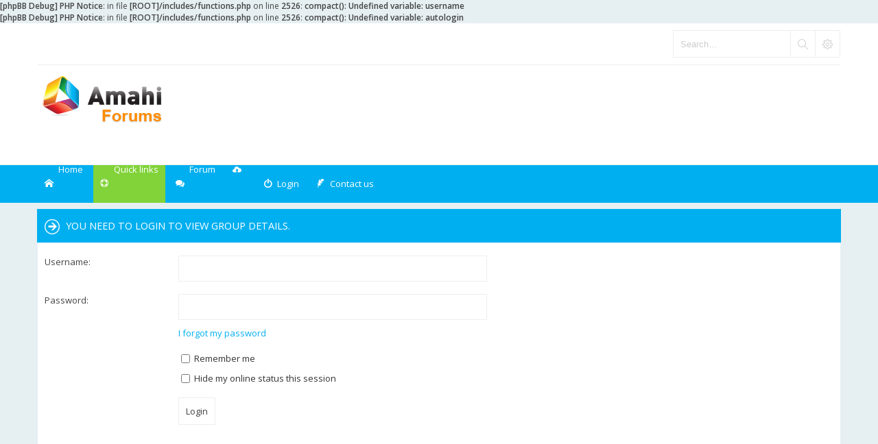

--- FILE ---
content_type: text/html; charset=UTF-8
request_url: https://forums.amahi.org/memberlist.php?mode=group&g=4&sid=8dcd4e6a5e1899bcb83b6224cd24187b
body_size: 3793
content:
<b>[phpBB Debug] PHP Notice</b>: in file <b>[ROOT]/includes/functions.php</b> on line <b>2526</b>: <b>compact(): Undefined variable: username</b><br />
<b>[phpBB Debug] PHP Notice</b>: in file <b>[ROOT]/includes/functions.php</b> on line <b>2526</b>: <b>compact(): Undefined variable: autologin</b><br />
<!DOCTYPE html>
<html dir="ltr" lang="en-gb">
<head>
<meta charset="utf-8" /> 
<meta name="keywords" content="Amahi forums, storage forums, Greyhole, storage, networking, simple networking, booting, pxe, apps for network servers, network server, network forums" />
<meta name="description" content="The best place for Amahi discussions, ask questions and propose ideas." />


<meta name="viewport" content="width=device-width, initial-scale=1.0" />

<title>Amahi Forums - Login</title>



<!--
	phpBB style name: Subway
	Based on style:   prosilver (this is the default phpBB3 style)
	Original author:  Tom Beddard ( http://www.subBlue.com/ )
	Modified by:	  KomiDesign ( http://www.komidesign.com/ )
	Version:          2.0
-->

<link href="./styles/Subway/theme/print.css?assets_version=49" rel="stylesheet" type="text/css" media="print" title="printonly">

<link href="//fonts.googleapis.com/css?family=Open+Sans:300,400,600&amp;subset=latin,cyrillic-ext,latin-ext,cyrillic,greek-ext,greek,vietnamese" rel="stylesheet" type="text/css">

<link href="./styles/Subway/theme/stylesheet.css?assets_version=49" rel="stylesheet" type="text/css">
<link href="./styles/Subway/theme/en/stylesheet.css?assets_version=49" rel="stylesheet" type="text/css">
<link href="./styles/Subway/theme/responsive.css?assets_version=49" rel="stylesheet" type="text/css">

<!-- FONT ICONS -->
<link href="./styles/Subway/theme/subway-icons.css" rel="stylesheet" type="text/css">



<!--[if lte IE 9]>
	<link href="./styles/Subway/theme/tweaks.css?assets_version=49" rel="stylesheet" type="text/css">
<![endif]-->

<link href="./styles/Subway/theme/sop/css/spectrum.css" rel="stylesheet" type="text/css"/>
<link href="./styles/Subway/theme/sop/css/subway_op.css" rel="stylesheet" type="text/css"/>
<style type="text/css">
/*LOGO OPTIONS*/
/*GENERAL OPTIONS*/
/*LAYOUT OPTIONS*/
	
/*SKIN OPTIONS*/
	
														
											</style>




<!-- EXTENSIONS CUSTOM STYLE -->
<link href="./styles/Subway/theme/extensions.css?assets_version=49" rel="stylesheet">


</head>
<body id="phpbb" class="nojs  header2 header3 notouch section-memberlist ltr  ">


<div id="main-wrap">
	<div id="wrap">
		<a id="top" class="anchor" accesskey="t"></a>
		<div id="page-header">

						<div class="navbar-top">

				
								<div id="search-box" class="search-box search-header" role="search">
					<form action="./search.php?sid=ac5acad68033abc4a46936df238bd4d3" method="get" id="search">
						<fieldset>
							<input name="keywords" id="keywords" type="search" maxlength="128" title="Search for keywords" class="inputbox search tiny" size="20" value="" placeholder="Search…" />
							<button class="button icon-button search-icon" type="submit" title="Search"></button>
							<a href="./search.php?sid=ac5acad68033abc4a46936df238bd4d3" class="button icon-button search-adv-icon" title="Advanced search"></a>
							<input type="hidden" name="sid" value="ac5acad68033abc4a46936df238bd4d3" />

						</fieldset>
					</form>
				</div>
								
			</div>
					
				
			<div class="headerbar" role="banner">
				<div class="inner">
					<div class="top"></div>

					<div id="site-description">
						<!-- LOGO START BELOW-->
						<a id="logo" class="logo" href="./index.php?sid=ac5acad68033abc4a46936df238bd4d3" title="Board index">
						<img alt="Amahi Forums" src="https://forums.amahi.org/styles/Amahi/theme/images/logo.png">											
						</a>						
						<!-- LOGO END -->				 
						<p class="skiplink"><a href="#start_here">Skip to content</a></p>
					</div>									

									</div>
			</div>

							<div class="navbar-bottom">
														<div class="navbar" role="navigation">
	<div class="inner">

		<div id="responsive-menu-button">
			<a href="#"></a>
        </div>
		
		<ul id="nav-main" role="menubar">
			
			<li class="li-home"><a href="./index.php?sid=ac5acad68033abc4a46936df238bd4d3" title="Board index"><i class="icon-home"></i><span>Home</span></a></li>
							
			<li class="has-dropdown li-useful"><a href="#"><i class="icon-lifebuoy"></i><span>Quick links</span></a>			
				<ul class="dropdown-menu" role="menu">
										<li><a href="/app.php/help/faq?sid=ac5acad68033abc4a46936df238bd4d3" rel="help" title="Frequently Asked Questions" role="menuitem"><i class="icon-uniE09F"></i>FAQ</a></li>

															
				</ul>
			</li>

			<li class="has-dropdown li-forum"><a href="#"><i class="icon-comments"></i><span>Forum</span></a>
				<ul class="dropdown-menu" role="menu">

					
										
					
												

					<li><a href="./search.php?search_id=unanswered&amp;sid=ac5acad68033abc4a46936df238bd4d3" role="menuitem"><i class="icon-uniE04C"></i>Unanswered topics</a></li>	

					<li><a href="./search.php?search_id=active_topics&amp;sid=ac5acad68033abc4a46936df238bd4d3" role="menuitem"><i class="icon-uniE03A"></i>Active topics</a></li>
											
					
					
					
										
				</ul><!-- end dropdown-menu -->
			</li>

			
			<li class="four-cubes">
							<ul>
											<li class="small-cube"><a href="#" title="Registration is disabled"><i class="icon-upload"></i></a></li>
					
					<li class="small-cube"><a href="#" title="Login" data-toggle="modal" data-target="#loginmodal" accesskey="x" role="menuitem"><i class="icon-switch"></i><span>Login</span></a></li>
					
					<li class="small-cube hide-max992 guest-link"><a href="#" title="Hello, guest !"><i class="icon-user3"></i></a></li>					

					<li class="small-cube"><a href="" title="Contact us" role="menuitem"><i class="icon-feather"></i><span>Contact us</span></a></li>
					
									</ul>					
				
			</li>					
		</ul>

	</div>
</div>

<!-- Modal login -->
		<div class="modal fade" id="loginmodal" tabindex="-1" role="dialog" aria-labelledby="myModalLabel" aria-hidden="true">
		<div class="modal-dialog">
			<div class="modal-content cube-bg-1">
				<form method="post" action="./ucp.php?mode=login&amp;sid=ac5acad68033abc4a46936df238bd4d3">
					<div class="modal-header">
				        <button type="button" class="close" data-dismiss="modal" aria-hidden="true"><i class="icon-uniE0BE"></i></button> 						
				    </div>
				    
				    <div class="modal-body">
				    	<div class="modal-login-block">
				    		<div class="modal-login-header">
				    			<h2>Login</h2>
				    			<a href="./ucp.php?mode=register&amp;sid=ac5acad68033abc4a46936df238bd4d3" class="small-link">Register</a>
				    		</div>
				    		<div class="modal-login-content">	
				    			<fieldset class="quick-login">				    		
				    				<div class="mb20">				    					
				    					<input type="text" placeholder="&#xe674" name="username" id="username" size="10" class="inputbox autowidth input-icon" title="Username" />
				    				</div>
				    				<div class="mb20">				    					
				    					<input placeholder="&#xe688" type="password" name="password" id="password" size="10" class="inputbox autowidth input-icon" title="Password" />
				    				</div>

				    				<div class="mb10">	
				    					<a class="op-link" href="https://forums.amahi.org/ucp.php?mode=sendpassword">I forgot my password</a>
				    				</div>				    								

				    								    				<div class="mb10">
				    					<label class="op-link" for="autologin">Remember me <input type="checkbox" name="autologin" id="autologin" /></label>
				    				</div>		
				    				
				    				<div class="mb20">
				    					<label class="op-link" for="viewonline">Hide my online status this session <input type="checkbox" name="viewonline" id="viewonline" tabindex="5" /></label>
				    				</div>	

				    				<input type="submit" name="login" value="Login" class="button2" />
				    				<input type="hidden" name="redirect" value="./memberlist.php?g=4&amp;mode=group&amp;sid=ac5acad68033abc4a46936df238bd4d3" />
<input type="hidden" name="creation_time" value="1768640333" />
<input type="hidden" name="form_token" value="fdecc090c97352bd7477888c44c2756c044538f1" />

				    			</fieldset>
				    		</div>
				    	</div>	
					</div>
				</form>	

			</div>
		</div>
	</div>
	<!-- Modal login END-->					
									
			</div>
					
		</div>

		
		<a id="start_here" class="anchor"></a>
		<div id="page-body" role="main">

			
		

				

					


			

			
			
<form action="./ucp.php?mode=login&amp;sid=ac5acad68033abc4a46936df238bd4d3" method="post" id="login" data-focus="username">
<div class="panel">
	<div class="inner">

	<div class="content">
		<h2 class="login-title">You need to login to view group details.</h2>

		<fieldset class="fields1">
				<dl>
			<dt><label for="username">Username:</label></dt>
			<dd><input type="text" tabindex="1" name="username" id="username" size="25" value="" class="inputbox autowidth" /></dd>
		</dl>
		<dl>
			<dt><label for="password">Password:</label></dt>
			<dd><input type="password" tabindex="2" id="password" name="password" size="25" class="inputbox autowidth" autocomplete="off" /></dd>
							<dd><a href="./ucp.php?mode=sendpassword&amp;sid=ac5acad68033abc4a46936df238bd4d3">I forgot my password</a></dd>									</dl>
						<dl>
			<dd><label for="autologin"><input type="checkbox" name="autologin" id="autologin" tabindex="4" /> Remember me</label></dd>			<dd><label for="viewonline"><input type="checkbox" name="viewonline" id="viewonline" tabindex="5" /> Hide my online status this session</label></dd>
		</dl>
		
		<input type="hidden" name="redirect" value="./memberlist.php?g=4&amp;mode=group&amp;sid=ac5acad68033abc4a46936df238bd4d3" />
<input type="hidden" name="creation_time" value="1768640333" />
<input type="hidden" name="form_token" value="fdecc090c97352bd7477888c44c2756c044538f1" />

		<dl>
			<dt>&nbsp;</dt>
			<dd><input type="hidden" name="sid" value="ac5acad68033abc4a46936df238bd4d3" />
<input type="submit" name="login" tabindex="6" value="Login" class="button1" /></dd>
		</dl>
		</fieldset>
	</div>

		</div>
</div>



</form>

							
					
		</div>	
			

		<div id="page-footer"  role="contentinfo">

			<div class="navbar" role="navigation">
	<div class="inner">

	<ul id="nav-footer" class="linklist bulletin" role="menubar">

				<li class="time-zone" data-last-responsive="true">All times are <span title="UTC-7">UTC-07:00</span></li>
				<li class="small-icon icon-uniE0FC rightside" data-last-responsive="true"><a class="go-top" href="#">Top</a></li>
					<li class="small-icon icon-delete-cookies rightside"><a href="./ucp.php?mode=delete_cookies&amp;sid=ac5acad68033abc4a46936df238bd4d3" data-ajax="true" data-refresh="true" role="menuitem">Delete cookies</a></li>			
		
				
				
	</ul>

	</div>
</div>
			
						
				
			<div class="copyright">
				<div class="copyright-inner">
										Powered by <a href="https://www.phpbb.com/" title="Forum Software © phpBB Limited">phpBB ®</a> | phpBB3 theme by <a href="http://www.komidesign.com" title="phpBB3 theme by KomiDesign">KomiDesign</a> 			
										<br />GZIP: On				</div>

				<div class="socials"> 
					<ul>
																																							
					</ul>					
				</div>		
				
			</div>

			<div id="darkenwrapper" data-ajax-error-title="AJAX error" data-ajax-error-text="Something went wrong when processing your request." data-ajax-error-text-abort="User aborted request." data-ajax-error-text-timeout="Your request timed out; please try again." data-ajax-error-text-parsererror="Something went wrong with the request and the server returned an invalid reply.">
				<div id="darken">&nbsp;</div>
			</div>
			

			<div id="phpbb_alert" class="phpbb_alert" data-l-err="Error" data-l-timeout-processing-req="Request timed out.">
				<a href="#" class="alert_close"></a>
				<h2 class="alert_title">&nbsp;</h2><p class="alert_text"></p>
			</div>
			<div id="phpbb_confirm" class="phpbb_alert">
				<a href="#" class="alert_close"></a>
				<div class="alert_text"></div>
			</div>
		</div>

	</div>
</div>

<div style="display:none;">
	<a id="bottom" class="anchor" accesskey="z"></a>
	</div>

<script type="text/javascript" src="./assets/javascript/jquery.min.js?assets_version=49"></script>
<script type="text/javascript" src="./assets/javascript/core.js?assets_version=49"></script>


<script type="text/javascript" src="./styles/Subway/theme/js/custom.bootstrap.min.js"></script>
<script type="text/javascript" src="./styles/Subway/theme/js/custom.js"></script>





<script src="./styles/Subway/template/forum_fn.js?assets_version=49"></script>
<script src="./styles/Subway/template/ajax.js?assets_version=49"></script>



</body>
</html>


--- FILE ---
content_type: text/css
request_url: https://forums.amahi.org/styles/Subway/theme/stylesheet.css?assets_version=49
body_size: 278
content:
/*  phpBB3 Style Sheet
    --------------------------------------------------------------
	Style name:			Subway 
	Based on style:		prosilver (the default phpBB 3.1.x style)
	Original author:	Tom Beddard ( http://www.subblue.com/ )
	Modified by:		phpBB Limited ( https://www.phpbb.com/ )
						KomiDesign ( http://www.komidesign.com/ )
    --------------------------------------------------------------
*/

@import url("common.css");
@import url("links.css");
@import url("content.css");
@import url("buttons.css");
@import url("cp.css");
@import url("forms.css");
@import url("colours.css");
@import url("imageset.css");
@import url("custom.css");


--- FILE ---
content_type: text/css
request_url: https://forums.amahi.org/styles/Subway/theme/common.css
body_size: 9168
content:
/* CSS Reset http://meyerweb.com/eric/tools/css/reset/ v2.0 | 20110126
---------------------------------------- */
html, body, div, span, applet, object, iframe,
h1, h2, h3, h4, h5, h6, p, blockquote, pre,
a, abbr, acronym, address, big, cite, code,
del, dfn, em, img, ins, kbd, q, s, samp,
small, strike, strong, sub, sup, tt, var,
b, u, i, center,
dl, dt, dd, ol, ul, li,
fieldset, form, label, legend,
table, caption, tbody, tfoot, thead, tr, th, td,
article, aside, canvas, details, embed,
figure, figcaption, footer, header, hgroup,
menu, nav, output, ruby, section, summary,
time, mark, audio, video {
	margin: 0;
	padding: 0;
	border: 0;
	font-size: 100%;
	font: inherit;
	vertical-align: baseline;
}
/* HTML5 display-role reset for older browsers */
article, aside, details, figcaption, figure,
footer, header, hgroup, menu, nav, section {
	display: block;
}
body {
	line-height: 1;
}
ol, ul {
	list-style: none;
}
blockquote, q {
	quotes: none;
}
blockquote:before, blockquote:after,
q:before, q:after {
	content: '';
	content: none;
}
table {
	border-collapse: collapse;
	border-spacing: 0;
}
abbr {
	text-decoration: none;
}

/* Google webfont use
---------------------------------------- */

body,h1,h2,h3,h4,dl.icon,.postbody h3,.content,dl.faq,a.forumtitle,a.topictitle,
.notice,fieldset.polls,li.header dt,.logo, li.header dd,.theme-subway .nivo-caption {
	font-family: 'Open Sans', sans-serif;
}

/* General Markup Styles
---------------------------------------- */
html {
	font-size: 100%;
	/* Always show a scrollbar for short pages - stops the jump when the scrollbar appears. non-IE browsers */
	height: 101%;
}

body {	
	font-size: 12px;
	line-height: normal;
	margin: 0;
	padding: 0;
	word-wrap: break-word;
	overflow-x: hidden;
	-webkit-print-color-adjust: exact;
}

h1 {
	/* Forum name */	
	margin-right: 200px;
	margin-top: 15px;
	font-weight: 400;
	font-size: 2em;
}

h2 {
	/* Forum header titles */
	font-weight: normal;
	font-size: 2em;
	margin: 0.8em 0 0.2em 0;
}

h2.solo {
	margin-bottom: 1em;
}

h3 {
	/* Sub-headers (also used as post headers, but defined later) */
	font-weight: 400;
	text-transform: uppercase;
	border-bottom: 1px solid transparent;
	margin-bottom: 3px;
	padding-bottom: 2px;
	font-size: 1.122em;
	margin-top: 20px;
}

h4 {
	/* Forum and topic list titles */
	font-size: 1.3em;
}

p {
	line-height: 1.3em;
	font-size: 13px;
	margin-bottom: 10px;
}

img {
	border-width: 0;
	height: auto;
    max-width: 100%;
}

hr {
	border: 0 solid transparent;
	border-top-width: 1px;
	height: 1px;
	margin: 15px 0;
	display: block;
	clear: both;
}

hr.dashed {
	margin: 15px 0;
}

hr.divider {
	display: none;
}

p.right {
	text-align: right;
}

p.jumpbox-return {
	float: left;
	margin-bottom: 10px;
}

b, strong {
	font-weight: 600;
}

i, em {
	font-style: italic;
}

u {
	text-decoration: underline;
}

ul {
	list-style-type: disc;
}

ol {
	list-style-type: decimal;
}

li {
	display: list-item;
}

ul ul, ol ul {
	list-style-type: circle;
}

ol ol ul, ol ul ul, ul ol ul, ul ul ul {
	list-style-type: square;
}


/* Main blocks
---------------------------------------- */

#main-wrap {
	overflow: hidden;
}

#wrap {
	border: none;
	margin: 0 auto;
	max-width: 1170px;
	padding: 0 10px;
}

#page-header {
	margin-left: -3000px;
	margin-right: -3000px;
	padding: 0 3000px; 
}

#page-body {	
	min-height: 450px;
	clear: both;
}

#page-footer {
	clear: both;
	min-height: 100px;
	margin-left: -3000px;
	margin-right: -3000px;
	padding: 0 3000px;
	margin-top: 40px; 
	font-size: 13px;
}

/* Header
---------------------------------------- */

#page-header .navbar-bottom {
    padding: 10px 0;
}

.headerbar {
	margin-bottom: 0;
}

.headerbar .navbar {
	float: right;
}

.navbar-bottom ul.navlinks {
    border-top: none;
}

#nav-main {
    list-style: none;   
}

#site-description {
	float: left;
	height: 125px;
	line-height: 125px;
	padding: 10px 0;
}

#site-description h1 {
	margin-right: 0;
}

.logo {
	padding: 0;
	max-width: 370px;
	font-size: 30px;
	font-weight: 300;
}

.logo:hover {
	text-decoration: none;
}

.logo img {
	vertical-align: middle;
	max-height: 125px;
}
.logo i {
	font-size: 34px;
	position: relative;
	top: 4px;	
	margin-right: 10px;
	font-family: 'subway-icons';
	speak: none;
	font-style: normal;
	font-weight: normal;
	font-variant: normal;
	text-transform: none;
	line-height: 1;
	/* Better Font Rendering =========== */
	-webkit-font-smoothing: antialiased;
	-moz-osx-font-smoothing: grayscale;	
}

/* PARENT MENU LINKS */

#responsive-menu-button{
	display: none;
}	

#nav-main > li { 
  list-style-type:none;
  float: left;
  margin-left: 5px;
  position: relative; 
  padding: 0;
  background-image: none;  
} 

#nav-main > li[class^="icon-"]:before, #nav-main > li[class*=" icon-"]:before,#nav-main > li > a > i {  
  font-size: 30px;
  left: 46px;
  position: absolute;
  margin: 0 auto;
  left: 0;
  right: 0;
  top: 48px;
  z-index: 2;
  text-align: center;
}

#nav-main > li[class^="icon-"]:hover:before, 
#nav-main > li[class*=" icon-"]:hover:before,
#nav-main > li > a:hover > i { 
   font-size: 33px;
}

#nav-main > li > a { 
  font-size: 13px;
  text-transform: lowercase;
  position: relative;
  display: block;
  height: 125px;
  width: 125px;
  line-height: 217px;
  padding-left: 10px;
  text-align: left;
  -webkit-box-sizing: border-box;
  -moz-box-sizing: border-box;
  box-sizing: border-box;
  white-space: nowrap;
  text-overflow: ellipsis;
  overflow: hidden;
}

#nav-main > li > a:hover { 
   text-decoration: none;
}

#nav-main > li > a > span { 
   position: absolute;
   bottom: 10px;
   left: 10px;
   font-size: 13px;
   line-height: 1;
}

#nav-main li.four-cubes { 
   max-width: 125px;
   max-height: 125px;
}

#nav-main li.small-cube { 
   list-style-type:none;
   position: relative;
   float: left;   
} 

#nav-main li.four-cubes li.small-cube > a { 
	font-size: 16px; 
	text-align: center;
	display: block;
	float: left;
	width: 60px;
	height: 60px;
	line-height: 60px;
	vertical-align: top;
	position: relative;
}

#nav-main li.four-cubes li.small-cube > a:hover{ 
  	font-size: 19px;
  	text-decoration: none;
} 

#nav-main li.four-cubes li.small-cube:first-child,
#nav-main li.four-cubes li.small-cube:first-child + li + li { 
  	margin-right: 5px;
}    

#nav-main li.four-cubes li.small-cube:first-child,
#nav-main li.four-cubes li.small-cube:first-child + li{ 
  	margin-bottom: 5px; 
} 

#nav-main li.four-cubes li.small-cube img {   
  	vertical-align: top;
} 

#nav-main li.four-cubes li.small-cube > a > span {	    
	display: none;
}

/* DROPDOWN MENU */

#nav-main ul.dropdown-menu { 
	position: absolute;
	top: 100%;
	right: 0;
	display: none;
	margin: 10px 0 0;
	padding-left: 0;
} 

/* DROPDOWN CARET */
#nav-main li.has-dropdown > a:before {
  	left: 10px;
	content: "\e7d6";
	font-size: 14px;
	position: absolute;	
	top: 10px;;
}

#nav-main li.small-cube.has-dropdown > a:before {
  	left: 5px;
	top: 5px;;
}
/* DROPDOWN CARET END*/

#nav-main li.has-dropdown.clicked .dropdown-extended,
#nav-main li.has-dropdown.clicked ul.dropdown-menu {
  	display: block;
}

#nav-main li.has-dropdown ul.dropdown-menu li {
	list-style: none;
	height: 48px;
	border: none;
}

#nav-main li.has-dropdown ul.dropdown-menu li.small-icon:before {
  	float: left;
  	line-height: 48px;
    margin: 0;
    padding-left: 10px;
    padding-right: 7px;
}

#nav-main li.has-dropdown ul.dropdown-menu li a {
	display: block;
	min-width: 200px;
	white-space: nowrap;
	text-decoration: none;
	height: 48px;
	line-height: 48px;
	padding: 0 10px;   
	-webkit-transition: all 0.5s ease 0s;
	-moz-transition: all 0.5s ease 0s;
	-ms-transition: all 0.5s ease 0s;
	-o-transition: all 0.5s ease 0s;
	transition: all 0.5s ease 0s; 
	font-size: 1.1em;
	border-top: none;    
}

#nav-main .dropdown-menu i { 
  	margin-right: 7px;
}  

#nav-main strong.counter{
	font-size: 11px !important;
	font-weight: 600;
	height: 15px;
	line-height: 1;
	position: absolute;
	right: 5px;
	text-align: center;
	top: 5px;
	width: 15px;
} 

.navbar {
	padding: 10px 0;
}

.dropdown li.small-icon:before {
	float: none;
}

/* SIDEBAR
----------------------------- */

/* SIDEBAR STYLES */

#body-with-sidebar {
	width: 100%;
	float: left;
	margin-left: -280px;
	position: relative;
}

#inner-body-with-sidebar {
    margin-left: 280px;
}

#sidebar {
	position: relative;
	width: 270px;
	float: right;
	margin-left: 10px;  
}

#page-body > h2,#inner-body-with-sidebar > h2 {
    margin-top: 0;
}

.forum-title + div > div {
	font-size: 1.1em;
}

.br-links {
	position: relative;
	top: -50px; 
}

#sidebar hr {
	opacity: 0.3;  
}

.sblock {  
    position: relative; 
}

.sheader h2,.sheader h3{
	padding: 15px 10px 15px 42px;
	margin-bottom: 0;
	margin-top: 0;
}

.scontent {   
	position: relative;  
	height: auto;
	display: block;   
	margin-bottom: 10px;
	padding: 10px; 
	font-size: 13px;  
} 

.scontent p {
    margin-bottom: 0;  
}

/* SIDEBAR COUNDOWN */

.sidebar-countdown {
  text-align: center;
  font-weight: 400;
}

.sidebar-countdown > div {
  display: inline-block;
  margin-right: 4px;
  text-align: center;  
  font-size: 15px;
}

.sidebar-countdown > div:last-child { 
  margin-right: 0;
}

.sidebar-countdown .countdown-numbers {
  font-size: 22px; 
  padding: 10px;
  min-width: 30px;
}

.sidebar-countdown .countdown-text {  
  font-size: 14px;  
}

/* CUSTOM TABS */

.s-tabs-header {
   width:100%;
   display: block;
}

.s-tabs-header:after {
   display:block;
   clear:both;
   content:'';
}

.s-tabs-header { 
   min-width: 100%;
   margin: 0;
   width: 100%;
   display: table;
   table-layout: fixed;
}

.s-tabs-header a {
    cursor: pointer;
    float: left;
    font-size: 1.122em;
    margin: 0;
    text-transform: uppercase;
    max-height: 48px;
    overflow: hidden;
    padding: 14px 10px;
    position: relative;
    text-decoration: none;
    text-overflow: ellipsis;
    white-space: nowrap;
    text-align: center;    
  	width: 100%;
  	-webkit-box-sizing: border-box;
	-moz-box-sizing: border-box;
	box-sizing: border-box;
}

.s-tabs-header li {    
  display: table-cell;
  width: 100%;
  list-style: none;
}

.tab {
  display:none;
}

.tab.activetab {
  display:block;
}

li.small-icon:before {
	float: left;
}

/* Footer
---------------------------------------- */

#page-footer .navbar {
    padding: 24px 0;
}

#page-footer h3 {
	padding-bottom: 15px;
	margin: 0;
	border: none;
	text-transform: none;
	font-size: 17px;
}

#page-footer ul li {
	list-style: none;
}

.content_footer {
	min-height: 100px;
	padding: 24px 0;
}

.content_footer ul li {
	margin-bottom: 6px;
}

.content_footer > div {
	float: left;
	padding-right: 34px;	
	-webkit-box-sizing: border-box;
	-moz-box-sizing: border-box;
	box-sizing: border-box;
}

.content_footer > div:last-child {	
	padding-right: 0;
}

.content_footer.columns_33 > div {	
	width: 33.3333%;
}

.content_footer i {
	margin-right: 10px;
}

.copyright .time-zone {
	float: right;
}

.copyright-inner {  
  	float: left;
  	min-height: 38px;
  	line-height: 38px;
} 

/* SOCIAL LINKS */

.socials {  
  	float: right;
  	font-size: 1.2em;
} 

.socials li {  
  	float: left;
  	list-style-type: none;  	
  	margin-right: 10px;
}

.socials li:last-child {
	margin:0;
}

.socials li a {  
  	float: left;
  	height: 38px;
  	width: 38px;
  	line-height: 38px;
  	text-align: center;
}

/* General Styles
---------------------------------------- */

.forabg {
	background: transparent none repeat-x 0 0;
	margin-bottom: 10px;
	clear: both;
}

.forumbg {
	background: transparent none repeat-x 0 0;
	margin-bottom: 10px;
	clear: both;
}

.panel {
	margin-bottom: 10px;
	padding: 10px;
}

.panel h2:before,.panel h3:before,.panel h4:before,
.stat-block h2:before,.stat-block h3:before,
.sheader h2:before,.sheader h3:before,h3#review:before {	
	left: 10px;	
	content: "\e0fd";
	font-size: 22px;
	position: absolute;	
	top: 13px;
}

li.header dt:before{
	left: -31px;
	content: "\e056";
	font-size: 22px;
	position: absolute;	
	top: 13px;
}

.panel li.header dt:before{
	display: none;
}

.post {
	padding: 10px;
	margin-bottom: 10px;
	background-repeat: no-repeat;
	background-position: 100% 0;
	position: relative;
}

.rowbg {
	margin: 5px 5px 2px 5px;
}

/* Horizontal lists
----------------------------------------*/

ul.linklist {	
	margin: 0;
}

#nav-breadcrumbs.linklist {
	display: table;
}

#nav-breadcrumbs.linklist > li.small-icon:before {
	font-size: 13px;
}

#nav-breadcrumbs {
	top: 5px;
    position: relative;
}

ul.linklist > li {
	float: left;
	font-size: 13px;
	line-height: 2.2em;
	list-style-type: none;
	margin-right: 7px;
	width: auto;
}

ul.linklist > li.rightside, p.rightside, a.rightside {
	float: right;
	margin-right: 0;
	margin-left: 20px;
	text-align: right;
}

ul.leftside {
	float: left;
	margin-left: 0;
	margin-right: 5px;
	text-align: left;
}

ul.rightside {
	float: right;
	margin-left: 5px;
	margin-right: -5px;
	text-align: right;
}

ul.linklist li.responsive-menu {
	position: relative;
}

ul.linklist li.responsive-menu a.responsive-menu-link {
	float: right;
	margin: 0 5px;
	font-size: 16px;
	position: relative;
	width: 16px;
	line-height: 20px;
	text-decoration: none;
}

ul.linklist li.responsive-menu a.responsive-menu-link:before {
	content: '';
	position: absolute;
	left: 0;
	top: 11px;
	height: .125em;
	width: 14px;
	border-bottom: 0.125em solid transparent;
	border-top: 0.375em double transparent;
}

.hasjs ul.linklist.leftside, .hasjs ul.linklist.rightside {
	max-width: 48%;
}

.hasjs ul.linklist.fullwidth {
	max-width: none;
}

li.responsive-menu.dropdown-right .dropdown {
	left: -9px;
}

li.responsive-menu.dropdown-left .dropdown {
	right: -6px;
}

ul.linklist .dropdown {
	top: 100%;
}

ul.linklist .dropdown-up .dropdown {
	bottom: 100%;
	top: auto;
}

/* Bulletin icons for list items
----------------------------------------*/

/* Profile in overall_header.html */
.header-profile {
	display: inline-block;
	vertical-align: top;
}

.header-avatar:hover {
	text-decoration: none;
}

.header-avatar img {
	margin-bottom: 2px;
	max-height: 20px;
	vertical-align: middle;
	width: auto;
}

.header-avatar span:after {
	content: '\25BC';
	display: inline-block;
	font-size: 9px;
	float: right;
	padding-left: 2px;
	opacity: 0.7;
}

/* Dropdown menu
----------------------------------------*/
.dropdown-container {
	position: relative;
}

.dropdown-container-right {
	float: right;
}

.dropdown-container-left {
	float: left;
}

.nojs .dropdown-container:hover .dropdown {
	display: block !important;
}

.dropdown {
	position: absolute;
	right: 0;
	top: 100%;
	z-index: 3;
	border: 1px solid transparent;
	padding: 10px 0 0;
}

.dropdown.live-search {
	top: auto;
}

.dropdown-container.topic-tools {
	float: left;
	margin-right: 10px;
}

.dropdown-up .dropdown {
	top: auto;
	bottom: 1.2em;
	padding: 0 0 9px;
}

#page-footer .dropdown-up .dropdown {
	padding: 0 0 11px;
}

.dropdown-left .dropdown, .nojs .rightside .dropdown {
	left: auto;
	right: 0;
	margin-left: -500px;
	margin-right: 0;
}

.dropdown-button-control .dropdown {
	top: 100%;
	margin: 0 !important;
}

.dropdown-button-control.dropdown-up .dropdown {
	top: auto;
	bottom: 39px;
}

.dropdown .pointer, .dropdown .pointer-inner {
	position: absolute;
	width: 0;
	height: 0;
	border-top-width: 0;
	border-bottom: 10px solid transparent;
	border-left: 10px dashed transparent;
	border-right: 10px dashed transparent;
	-webkit-transform: rotate(360deg); /* better anti-aliasing in webkit */
	display: block;
}

.dropdown-up .pointer, .dropdown-up .pointer-inner {
	border-bottom-width: 0;
	border-top: 10px solid transparent;
}

.dropdown .pointer {
	right: auto;
	left: 10px;
	top: 0;
	z-index: 3;	
	display: none;
}

.dropdown-up .pointer {
	bottom: 0;
	top: auto;
	display: none;
}

.dropdown-left .dropdown .pointer, .nojs .rightside .dropdown .pointer {
	left: auto;
	right: 10px;
}

.dropdown .pointer-inner {
	top: auto;
	bottom: -11px;
	left: -10px;
}

.dropdown-up .pointer-inner {
	bottom: auto;
	top: -11px;
}

.dropdown .dropdown-contents {
	z-index: 2;
	overflow: hidden;
	overflow-y: auto;
	border: 1px solid transparent;
	padding: 0 10px;
	position: relative;
	min-width: 40px;
	max-height: 300px;
	-webkit-box-sizing: border-box;
	-moz-box-sizing: border-box;
	box-sizing: border-box;
}

.dropdown li {
	border-top: 1px solid transparent;
	float: none !important;
	line-height: normal !important;	
	list-style: none;
	margin: 0;
	padding-top: 10px;
	padding-bottom: 10px;
	white-space: nowrap;
	text-align: left;
}

.dropdown-contents > li {
	width: 100%;
}

.dropdown-nonscroll > li {
	padding-right: 0;
}

.dropdown li:first-child, .dropdown li.separator + li, .dropdown li li {
	border-top: 0;
}

.dropdown li li:first-child {
	margin-top: 4px;
}

.dropdown li li:last-child {
	padding-bottom: 0;
}

.dropdown li li {
	border-top: 1px dotted transparent;
	padding-left: 18px;
}

.wrap .dropdown li, .dropdown.wrap li, .dropdown-extended li {
	white-space: normal;
}

.dropdown li.separator {
	border-top: 1px solid transparent;
	margin: 4px 0;
	padding: 0;
}

.dropdown li.separator:first-child, .dropdown li.separator:last-child {
	display: none !important;
}

/* Responsive breadcrumbs
----------------------------------------*/
.breadcrumbs .crumb {
	font-weight: 400;
	word-wrap: normal;
}

.breadcrumbs .crumb:before {
	content: "/";
	font-weight: 400;
	padding: 0 9px 0 2px;
	font-size: 10px;
	line-height: 10px;
}

.breadcrumbs .crumb:first-child:before {
	content: none;
}

.breadcrumbs .crumb a {
	display: inline-block;	
	vertical-align: bottom;
}

.breadcrumbs .crumb a:hover {
	text-decoration: none;
}

/* Table styles
----------------------------------------*/
table.table1 {
	width: 100%;
}

#ucp-main table.table1 {
	padding: 2px;
}

table.table1 thead th {
	font-weight: normal;
	text-transform: uppercase;
	line-height: 1.3em;
	font-size: 1em;
	padding: 15px 0 15px 5px;
}

table.table1 thead th span {
	padding-left: 7px;
}

table.table1 tbody tr {
	border: 1px solid transparent;
}

table.table1 td {
	font-size: 1.1em;
}

table.table1 tbody td {
	padding: 15px 5px;
	border-top: 1px solid transparent;
}

table.table1 tbody th {
	padding: 5px;
	border-bottom: 1px solid transparent;
	text-align: left;
}

/* Specific column styles */
table.table1 .name		{ text-align: left; }
table.table1 .center	{ text-align: center; }
table.table1 .reportby	{ width: 15%; }
table.table1 .posts		{ text-align: center; width: 7%; }
table.table1 .joined	{ text-align: left; width: 15%; }
table.table1 .active	{ text-align: left; width: 15%; }
table.table1 .mark		{ text-align: center; width: 7%; }
table.table1 .info		{ text-align: left; width: 30%; }
table.table1 .info div	{ width: 100%; white-space: normal; overflow: hidden; }
table.table1 .autocol	{ line-height: 2em; white-space: nowrap; }
table.table1 thead .autocol { padding-left: 1em; }

table.table1 span.rank-img {
	float: right;
	width: auto;
}

table.info td {
	padding: 3px;
}

table.info tbody th {
	padding: 3px;
	text-align: right;
	vertical-align: top;
	font-weight: normal;
}

.forumbg table.table1 {
	margin: 0;
}

.forumbg-table > .inner {
	margin: 0 -1px;
}

#color_palette_placeholder table {
	border-collapse: separate;
	border-spacing: 1px;
}

/* Misc layout styles
---------------------------------------- */
/* column[1-2] styles are containers for two column layouts */
.column1 {
	float: left;
	clear: left;
	width: 49%;
	position: relative;
}

.panel .column1 h3:before,.panel .column2 h3:before {
	left: 0;
	top: 2px;
}

.column2 {
	float: right;
	clear: right;
	width: 49%;
	position: relative;
}

/* General classes for placing floating blocks */
.left-box {
	float: left;
	width: auto;
	text-align: left;
	max-width: 100%;
}

.left-box.profile-details {
	width: 80%;
}

.right-box {
	float: right;
	width: auto;
	text-align: right;
	max-width: 100%;
}

dl.details {
	/*font-family: "Lucida Grande", Verdana, Helvetica, Arial, sans-serif;*/
	font-size: 1.1em;
	margin-top: 10px;
}

dl.details dt {
	float: left;
	clear: left;
	width: 30%;
	text-align: right;
	display: block;
}

dl.details dd {
	margin-left: 0;
	padding-left: 10px;
	padding-bottom: 5px;
	float: left;
	width: 65%;
	overflow: hidden;
	text-overflow: ellipsis;
}

.clearfix, fieldset dl, ul.topiclist dl, dl.polls {
	overflow: hidden;
}

fieldset.fields1 ul.recipients {
	list-style-type: none;
	line-height: 1.8;
	max-height: 150px;
	overflow-y: auto;
}

fieldset.fields1 dd.recipients {
	clear: left;
	margin-left: 1em;
}

fieldset.fields1 ul.recipients  input.button2{
	font-size: 0.8em;
	margin-right: 0;
	padding: 0;
}

fieldset.fields1 dl.pmlist > dt {
	width: auto !important;
}

fieldset.fields1 dl.pmlist dd.recipients {
	margin-left: 0 !important;
}

/* Action-bars (container for post/reply buttons, pagination, etc.)
---------------------------------------- */
.action-bar {
	margin: 10px 0;
}

.forabg + .action-bar {
	margin-top: 2em;
}

/* Pagination
---------------------------------------- */
.pagination {
	float: right;
	text-align: right;
	width: auto;
	font-size: 13px;
    line-height: 38px;
    white-space: nowrap;
}

.forumbg .pagination {
	line-height: 1;
}

.action-bar.bottom .pagination {
	margin-top: 0;
}

.pagination > ul {
	display: inline-block;
	list-style: none !important;
	margin-left: 5px;
}

.pagination > ul > li {
	display: inline-block !important;
	padding: 0;
	font-size: 100%;
	line-height: normal;
	vertical-align: middle;
}

.pagination li a, .pagination li span {
	border: 1px solid transparent;
	display: block;
	font-size: 0.9em;
	font-weight: normal;
	line-height: 13px;
	height: 13px;
	min-width: 12px;
	padding: 4px;
	text-align: center;
	text-decoration: none;
}

.pagination li.ellipsis span {
	border: none;
	padding: 0;
}

.pagination li.page-jump {
	margin-right: 5px;
}

.pagination li.page-jump a, .pagination li.next a, .pagination li.previous a {
	/*background-repeat: no-repeat;*/
	font-size: 0px!important;
	height: 13px;
	width: 13px;
	overflow: hidden;
}

.pagination li.page-jump a {
	/*background-position: 0 2px;*/
	width: 24px;
}

.pagination li.next a {
	/*background-position: -50px 2px;*/
}

.pagination li.previous a {
	/*background-position: -30px 2px;*/
}

/* Pagination in viewforum for multipage topics */
.row .pagination {
	display: block;
	margin-top: 0;
	padding: 1px 0 1px 5px;
	font-size: 0.9em;
}

.row .pagination > ul {
	margin: 0;
}

.row .pagination li a, .row .pagination li span {
	padding: 2px;
}

/* jQuery popups
---------------------------------------- */
.phpbb_alert {
	border: none;
	display: none;
	left: 0;
	padding: 20px;
	position: fixed;
	right: 0;
	top: 150px;
	z-index: 50;
	width: 620px;
	margin: 0 auto;
}

.phpbb_alert h2 {
	margin: 0;
	margin-bottom: 20px;
}	

.phpbb_alert fieldset.submit-buttons {
    margin: 10px 0 0;
}

.phpbb_alert fieldset.submit-buttons input {
    margin-bottom: 0;
}

.phpbb_alert .alert_close {
	display: block;
	text-decoration: none !important;
	position: absolute;
	top: 10px;
	right: 10px;
}

.phpbb_alert p {
	margin: 8px 0;
	padding-bottom: 8px;
}

.phpbb_alert label {
	display: block;
	margin: 8px 0;
	padding-bottom: 8px;
}

.phpbb_alert div.alert_text > p,
.phpbb_alert div.alert_text > label,
.phpbb_alert div.alert_text > select,
.phpbb_alert div.alert_text > textarea,
.phpbb_alert div.alert_text > input {
	font-size: 1.1em;
}

#darkenwrapper {
	display: none;
	position: relative;
	z-index: 44;
}

#darken {
	position: fixed;
	left: 0;
	top: 0;
	width: 100%;
	height: 100%;
	opacity: 0.5;
	z-index: 45;
}

#loading_indicator {
	background: center center no-repeat;
	border-radius: 5px;
	display: none;
	opacity: 0.8;
	margin-top: -50px;
	margin-left: -50px;
	height: 50px;
	width: 50px;
	position: fixed;
	left: 50%;
	top: 50%;
	z-index: 51;
}

/* Miscellaneous styles
---------------------------------------- */
#forum-permissions {
	float: right;
	width: auto;
	padding-left: 5px;
	margin-left: 5px;
	margin-top: 10px;
	text-align: right;
}

.copyright {
	padding: 30px 0;
}

.small {
	font-size: 0.9em !important;
}

.titlespace {
	margin-bottom: 15px;
}

.headerspace {
	margin-top: 20px;
}

.error {
	font-weight: 400;
	font-size: 1em;
}

div.rules {
	margin: 10px 0;
	font-size: 1.1em;
	padding: 10px;
}

div.rules ul, div.rules ol {
	margin-left: 20px;
}

p.post-notice {
	position: relative;
	padding: 10px;
	min-height: 14px;
	margin-bottom: 1em;
}

p.post-notice:before {
	content: '';
	width: 28px;
	margin-right: 5px;
	pointer-events: none;
}

form > p.post-notice strong {
	line-height: 20px;
}

#jumpbox {
    margin-bottom: 10px;
}

.stat-block {  
    clear: both;
    margin-bottom: 10px;
    padding: 0 10px 10px;
}

.stat-block > h3{     
    padding: 15px 0;
    margin-top: 0;
    margin-bottom: 20px;
    border-bottom: none;
}

#top {
	position: absolute;
	top: -20px;
}

.clear {
	display: block;
	clear: both;
	font-size: 1px;
	line-height: 1px;
	background: transparent;
}

/* Inner box-model clearing */
.copyright:after,.inner:after,#page-body:after,#page-header:after,.navbar-bottom:after,ul.linklist:after,
.action-bar:after,.notification_text:after,.tabs-container:after,#tabs > ul:after,
#minitabs > ul:after,.content_footer:after,.postprofile .avatar-container:after {
	clear: both;
	content: '';
	display: block;
}

#wrap .hidden {
	display: none;
}

.smilies {
	vertical-align: text-bottom;
}

.icon-notification {
	position: relative;
}

.member-search {
	float: left;
	margin: 0;
}

.member-search strong {
	font-size: 0.95em;
}

.dropdown-extended {
	display: none;
}

.dropdown-extended ul {
	max-height: 350px;
	overflow-y: auto;
	overflow-x: hidden;
	clear: both;
}

.dropdown-extended ul li {
	padding: 0;
	margin: 0 !important;
	float: none;
	border-top: 1px solid;
	list-style-type: none;
	font-size: 0.95em;
	clear: both;
	position: relative;
}

.dropdown-extended ul li:first-child {
	border-top: none;
}

.dropdown-extended ul li.no_notifications {
	padding: 10px;
}

.dropdown-extended .dropdown-contents {
	max-height: none;
	padding: 0;
	width: 340px;
}

.nojs .dropdown-extended .dropdown-contents {
	position: relative;
}

.dropdown-extended .header {
	padding: 0 10px;
	font-size: 11px;
	font-weight: 400;
	text-align: left;
	text-transform: uppercase;
	line-height: 48px;
	border-bottom: 1px solid;
}

.dropdown-extended .header .header_settings {
	float: right;
	font-weight: normal;
	text-transform: none;
}

.dropdown-extended .footer {
	text-align: center;
	font-size: 1.1em;
	line-height: 48px;
}

.dropdown-extended ul li a, .dropdown-extended ul li.no-url {
	padding: 8px;
}

.dropdown-extended .footer > a {
	padding: 0;
}

.dropdown-extended ul li a, .notification_list dt > a, .dropdown-extended .footer > a {
	display: block;
	text-decoration: none;
}

.notification_list ul li img {
	float: left;
	max-height: 50px;
	max-width: 50px;
	width: auto !important;
	height: auto !important;
	margin-right: 5px;
}

.notification_list ul li p {
	margin-bottom: 4px;
	font-size: 1em;
}

.notification_list p.notification-reference,
.notification_list p.notification-location,
.notification_list li a p.notification-reason {
	overflow: hidden;
	text-overflow: ellipsis;
	white-space: nowrap;
}

.notification_list p.notification-time {
	font-size: 10px;
	margin: 0;
	text-align: right;
}

.notification_list div.notifications {
	margin-left: 50px;
	padding: 5px;
}

.notification_list div.notifications a {
	display: block;
}

.notification_list p.notifications_title {
	font-size: 13px !important;
}

.notification_list p.notifications_title strong {
	font-weight: 400;
}

.notification_list p.notifications_time {
	font-size: 10px !important;
}

.notification_text {
	margin-left: 58px;
}

/* Navbar specific list items
----------------------------------------*/

#quick-links {
	margin: 0 7px 0 0;
}

#quick-links a.responsive-menu-link {
	display: block;
	font-size: inherit;
	line-height: inherit;
	margin: 0;
	width: auto;
}

#quick-links a.responsive-menu-link:before {
	font-size: 16px;
	line-height: 16.5px;
}

.compact #quick-links a.responsive-menu-link {
	font-size: 0;
}

.compact .icon-notification > a > span, .compact .icon-pm > a > span {
	display: none;
}

.compact .icon-notification > a > strong, .compact .icon-pm > a > strong {
	padding-left: 2px;
}

.dropdown-page-jump .dropdown {
	top: 22px;
}

.dropdown-page-jump.dropdown-up .dropdown {
	bottom: 22px;
}

.dropdown-page-jump input.tiny {
	width: 50px;
}

.dropdown .clone.hidden + li.separator {
	display: none;
}

.dropdown .clone.hidden + li {
	border-top: none;
}

/* Custom
----------------------------------------*/
.panel,.stat-block {
	position: relative;
}

.panel h2,.panel h3,.panel h4 {
	padding-left: 42px;
}

.stat-block h2,.stat-block h3 {
	margin-left: -10px;
    margin-right: -10px;
    padding-left: 42px;
}

.mb10 {
	margin-bottom: 10px;
}

.mb20 {
	margin-bottom: 20px;
}

input[type="submit"],input[type="reset"],input[type="text"], 
input[type="password"] {    
    -moz-appearance: none; 
    -webkit-appearance: none; 
    appearance: none;
    border-radius: 0;
}

/* Modal Styles
----------------------------------------*/
.modal-login-block{ 
  	display: inline-block;
  	text-align: left;
} 

.modal-login-block fieldset.quick-login input.button2 { 
  	width: 100%!important;
} 

.modal-login-block input.button2 {   
  line-height: 40px;
} 

.modal-login-block h2 { 
	float: left;
	font-size: 1.5em;
	font-weight: 600!important;
	margin-top: 10px!important;
}

.modal-login-block .small-link { 
  	float: right;
  	line-height: 50px;
  	opacity: 0.7;
  	font-size: 13px;
} 

.modal-login-block .small-link:hover {  
  	opacity: 1;
  	color: #FFFFFF;
} 

.modal-login-content {  
  	clear: both;
} 

.sr-only {
  position: absolute;
  width: 1px;
  height: 1px;
  margin: -1px;
  padding: 0;
  overflow: hidden;
  clip: rect(0, 0, 0, 0);
  border: 0;
}
.sr-only-focusable:active,
.sr-only-focusable:focus {
  position: static;
  width: auto;
  height: auto;
  margin: 0;
  overflow: visible;
  clip: auto;
}

.fade {
  opacity: 0;
  -webkit-transition: opacity 0.15s linear;
  -o-transition: opacity 0.15s linear;
  transition: opacity 0.15s linear;
}

.fade.in {
  opacity: 1;
}

.collapse {
  display: none;
}

.collapse.in {
  display: block;
}

tr.collapse.in {
  display: table-row;
}

tbody.collapse.in {
  display: table-row-group;
}

.collapsing {
  position: relative;
  height: 0;
  overflow: hidden;
  -webkit-transition: height 0.35s ease;
  -o-transition: height 0.35s ease;
  transition: height 0.35s ease;
}

.close {
  float: right;
  font-size: 26px;
  font-weight: 400;
  line-height: 1;
  color: #FFFFFF;
  opacity: 0.7;
}

.close:hover,
.close:focus {
  color: #FFFFFF;
  text-decoration: none;
  cursor: pointer;
  opacity: 1;
}

button.close {
  padding: 0;
  cursor: pointer;
  background: transparent;
  border: 0;
  -webkit-appearance: none;
}

.modal-open {
  overflow: hidden;
}

.modal {
  display: none;
  overflow: hidden;
  position: fixed;
  top: 0;
  right: 0;
  bottom: 0;
  left: 0;
  z-index: 1050;
  -webkit-overflow-scrolling: touch;
  outline: 0;
}

.modal.fade .modal-dialog {
  -webkit-transform: translate3d(0, -75%, 0);
  transform: translate3d(0, -75%, 0);
  -webkit-transition: -webkit-transform 0.3s ease-out;
  -moz-transition: -moz-transform 0.3s ease-out;
  -o-transition: -o-transform 0.3s ease-out;
  transition: transform 0.3s ease-out;
}

.modal.in .modal-dialog {
  -webkit-transform: translate3d(0, 0, 0);
  transform: translate3d(0, 0, 0);
}

.modal-open .modal {
  overflow-x: hidden;
  overflow-y: auto;
}

.modal-dialog {
  position: relative;
  width: auto;
  margin: 10px;
}

.modal-content {
  position: relative;  
  border: none;
  background-clip: padding-box;
  outline: 0;
}

.modal-backdrop {
  position: fixed;
  top: 0;
  right: 0;
  bottom: 0;
  left: 0;
  z-index: 1040;
  background-color: #000000;
}

.modal-backdrop.fade {
  opacity: 0;
  filter: alpha(opacity=0);
}

.modal-backdrop.in {
  opacity: 0.5;
  filter: alpha(opacity=50);
}

.modal-header {
  padding:  25px;
  min-height: 50px;
}

.modal-header .close {
  margin-top: -2px;
}

.modal-title {
  margin: 0;
  line-height: 1.42857143;
}

.modal-body {
  position: relative;
  padding: 10px;
  text-align: center;
}

.modal-footer {
  padding: 15px;
  text-align: right;
  border-top: 1px solid #e5e5e5;
}

.modal-scrollbar-measure {
  position: absolute;
  top: -9999px;
  width: 50px;
  height: 50px;
  overflow: scroll;
}

@media (min-width: 768px) {
  .modal-dialog {
    width: 600px;
    margin: 30px auto;
  }
  
  .modal-sm {
    width: 300px;
  }
}

@media (min-width: 992px) {
  .modal-lg {
    width: 900px;
  }
}

.center-block {
  display: block;
  margin-left: auto;
  margin-right: auto;
}

.hide {
  display: none !important;
}

.show {
  display: block !important;
}

.invisible {
  visibility: hidden;
}

.modal-dialog {
  width: 100%;
  height: 100%;
  padding: 0;
  margin:0;
}

.modal-content {
  height: 100%;
  border-radius: 0;
  color:white;
  overflow:auto;
}

.modal-title {
  font-size: 3em;
  font-weight: 300;
  margin: 0 0 20px 0;
}

/* BBCODES */

.video-wrapper {
   width: 640px;
   max-width: 100%;
   margin-bottom:20px;
}

.video-container {
   position: relative;
   padding-bottom: 56.25%;
   padding-top: 30px;
   height: 0;
   overflow: hidden;
}

.video-container iframe, .video-container object, .video-container embed {
   position: absolute;
   top: 0;
   left: 0;
   width: 100%;
   height: 100%;
}

/* ADDED IN VERSION 1.0.1
---------------------------------------- */
.margin-top10 {    
    margin-top: 10px;
}
.margin-top20 {    
    margin-top: 20px;
}
.margin-top30 {    
    margin-top: 30px;
}
.margin-bottom10 {    
    margin-bottom: 10px;
}
.margin-bottom20 {    
    margin-bottom: 20px;
}
.margin-bottom30 {    
    margin-bottom: 30px;
}
.margin-bottom40 {    
    margin-bottom: 40px;
}
.margin-topbottom10 {    
    margin: 10px 0;
}
.margin-topbottom20 {    
    margin: 20px 0;
}
.margin-topbottom30 {    
    margin: 30px 0;
}
.margin-topbottom40 {    
    margin: 40px 0;
}
.center {    
    text-align: center;
}
.margin-neg-top10 {    
    margin-top: -10px;
}

body .postprofile .avatar {    
    float: none;
}

.navbar-top:after {
	clear: both;
	content: '';
	display: block;
}

.navbar-top {
	padding: 10px 0;
}

li.header dt, li.header dd {
    font-size: 13px;
}

#navigation a {
	white-space: nowrap;
	overflow: hidden;
	text-overflow: ellipsis;
}

#page-header .dropdown .dropdown-contents {
    border: none;
}

/* HEADER TYPE 2 AND 3*/ 

.header2 .navbar-bottom .navbar {
    padding: 0;
}

.header2 #nav-main > li:first-child {
    margin-left: 0;
}

.header2 #nav-breadcrumbs,.header3 #nav-breadcrumbs {
    margin-bottom: 15px;
}

.header2 #nav-main > li[class^="icon-"]:before, 
.header2 #nav-main > li[class*=" icon-"]:before,
.header2 #nav-main > li > a > i {  
  font-size: 13px;
  left: 10px;
  position: absolute;
  margin: 0;
  margin-right: 7px;
  right: auto;
  top: 20px;
  z-index: 2;
  text-align: left;
}
.rtl.header2 #nav-main > li[class^="icon-"]:before, 
.rtl.header2 #nav-main > li[class*=" icon-"]:before,
.rtl.header2 #nav-main > li > a > i {  
  left: auto;
  right: 10px;
  margin-right: 0;
  margin-left: 7px;  
  text-align: right;
}

.header2 #nav-main > li[class^="icon-"]:hover:before, 
.header2 #nav-main > li[class*=" icon-"]:hover:before,
.header2 #nav-main > li > a:hover > i { 
   font-size: 13px;
}

.header2 #nav-main > li > a { 
  font-size: 13px;
  text-transform: none;
  position: relative;
  display: block;
  height: 55px;
  width: auto;
  line-height: 55px;
  padding: 0 10px 0 30px;
  text-align: left;
  white-space: nowrap;
  text-overflow: ellipsis;
  overflow: hidden;
}
.rtl.header2 #nav-main > li > a {  
  padding: 0 30px 0 10px;
  text-align: right;
}

.header2 #nav-main > li > a:hover { 
   text-decoration: none;
}

.header2 #nav-main > li > a > span { 
   position: relative;
   bottom: 0;
   left: 0;
   font-size: 13px;
   line-height: 1;
}
.rtl.header2 #nav-main > li > a > span {    
   right:  0;
}

.header2 #nav-main li.four-cubes { 
   max-width: 100%;
   max-height: 100%;
}

.header2 #nav-main li.small-cube { 
   list-style-type:none;
   position: relative;
   float: left;   
}
.rtl.header2 #nav-main li.small-cube {    
   float: right;   
}  

.header2 #nav-main li.four-cubes li.small-cube > a { 
	font-size: 13px; 
	text-align: left;
	padding: 0 10px;
	display: block;
	float: left;
	width: auto;
	height: 55px;
	line-height: 55px;
	vertical-align: top;
	position: relative;
}
.rtl.header2 #nav-main li.four-cubes li.small-cube > a { 	
	text-align: right;
	float: right;
}

.header2 #nav-main li.four-cubes li.small-cube > a:hover{ 
  	font-size: 13px;
  	text-decoration: none;
} 

.header2 #nav-main li.four-cubes li.small-cube i { 
  	margin-right: 7px;
} 
.rtl.header2 #nav-main li.four-cubes li.small-cube i { 
  	margin-right: 0;
  	margin-left: 7px;
} 

.header2 #nav-main li.four-cubes li.small-cube:first-child,
.header2 #nav-main li.four-cubes li.small-cube:first-child + li + li { 
  	margin-right: 5px;
}
.rtl.header2 #nav-main li.four-cubes li.small-cube:first-child,
.rtl.header2 #nav-main li.four-cubes li.small-cube:first-child + li + li { 
  	margin-right: 0;
  	margin-left: 5px;
}      

.header2 #nav-main li.four-cubes li.small-cube:first-child,
.header2 #nav-main li.four-cubes li.small-cube:first-child + li{ 
  	margin-bottom: 0; 
  	margin-right: 5px;
} 
.rtl.header2 #nav-main li.four-cubes li.small-cube:first-child,
.rtl.header2 #nav-main li.four-cubes li.small-cube:first-child + li{  	
  	margin-right: 0;
  	margin-left: 5px;
} 

.rtl.header2 #nav-main li.four-cubes li.small-cube img {   	
  	margin-right: 0;
  	margin-left: 5px;
} 

.header2 #nav-main li.four-cubes li.small-cube > a > span {	    
	display: inline-block;
}

.header2 .guest-link {	    
	display: none;
}

/* HEADER TYPE 3 */

.header3 #page-header .navbar-bottom {
    margin-left: -3000px;
    margin-right: -3000px;
    padding: 0 3000px;
}
.header3 #page-header .dropdown-extended {
    padding: 0;
}

/* VERSION 1.0.1a
---------------------------------------- */

.header2 #nav-main li.four-cubes li.small-cube img {		
	max-width: 35px;;
	max-height: 35px;
	top: 10px;
	position: relative;
	margin-right: 5px;
}
.rtl.header2 #nav-main li.four-cubes li.small-cube img {	
	margin-right: 0;
	margin-left: 5px;
} 

/* VERSION 1.0.2
---------------------------------------- */	
#nav-main li.four-cubes li.small-cube img {
    max-height: 100%;
}

.topiclist .icon:before {
    min-width: 26px;
    text-align: center;
}

/* VERSION 1.0.5
---------------------------------------- */	
.mb0,p.mb0 {
	margin-bottom: 0;
}

h3#review {
    margin: 0 0 10px;
    position: relative;
}

ul.topiclist dfn{
	display: none;
}

#register > p.rightside {
    float: none;
    margin-bottom: 10px;
    text-align: right;
}

#nav-main ul.dropdown-menu { 	
	z-index: 9; 
} 

#page-body {
	margin-top: 10px;
}

#page-body > h2, #inner-body-with-sidebar > h2 {
    margin-top: 50px;
}

#wrap select {    
    padding-left: 5px;
}

#page-body > h2, #inner-body-with-sidebar > h2,.section-memberlist form > h2 {
    padding-bottom: 40px;
    padding-left: 10px;
    padding-top: 40px;
    margin-bottom: 10px;
    margin-top: 0;
}

.rtl #page-body > h2,.rtl #inner-body-with-sidebar > h2,.rtl .section-memberlist form > h2 {    
    padding-left: 0;
    padding-right: 10px;
}

.panel:after {
	clear: both;
	content: '';
	display: block;
}

.clearboth {
	clear: both;
}

.section-viewtopic #sidebar,.section-viewforum #sidebar {
    margin-top: 0!important; 
}

button.button i {
	margin-right: 8px;
}

.rtl button.button i {
	margin-right: 0;
	margin-left: 8px;
}

#sidebar fieldset.quick-login input.inputbox {
	min-width: 100%;
	width: 100%;
}

#sidebar fieldset.quick-login input.button2 {
	border: none;
}

.member-search {
	position: relative;
	padding: 0;
	top:10px;
}

#tabs.panel {
	margin-top: -10px;
	margin-bottom: 10px;
}

#tabs.panel .tab {
	margin-bottom: 0;
}

.rtl #tabs .tab > a::before {
	left: auto;
	right: 10px;
}

/* VERSION 1.0.6
---------------------------------------- */

#page-header .dropdown-extended {
    z-index: 10;
}

#wrap fieldset.quick-login label {
    white-space: normal;
}

/* VERSION 2.0
---------------------------------------- */

/* HEADER TYPE 4 */

.header3 #page-header .navbar-bottom {
    margin-left: -3000px;
    margin-right: -3000px;
    padding: 0 3000px;
}
.header3 #page-header .dropdown-extended {
    padding: 0;
}

/* HEADER TYPE 4 */

@media only screen and (min-width: 993px) {
	.header4 #nav-main li.has-dropdown > a::before {
	    float: right;
	    left: 10px;
	    padding-right: 10px;
	    position: relative;
	    top: 22px;
	}
	.header2.header4 #nav-main li.has-dropdown > a::before {
	    content: "\e7d6";
	}
}	

.header2 #nav-breadcrumbs, 
.header3 #nav-breadcrumbs,
.header4 #nav-breadcrumbs {
    background-color: #fff;
    box-sizing: border-box;
    margin-bottom: 15px;
    padding: 10px;
    width: 100%;
    margin-top: -5px;
}



